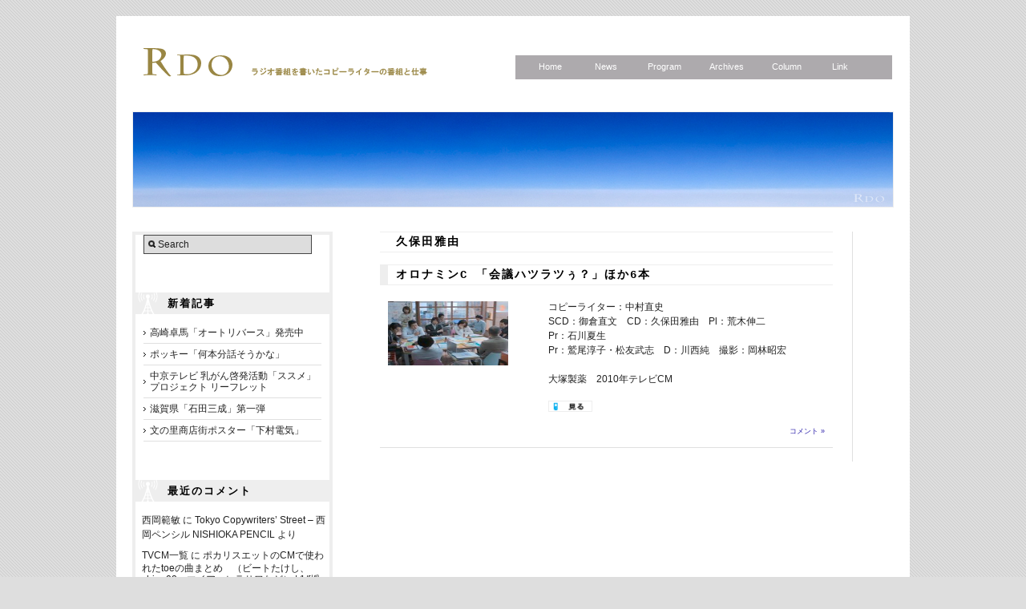

--- FILE ---
content_type: text/html; charset=UTF-8
request_url: https://www.01-radio.com/archives/tag/%E4%B9%85%E4%BF%9D%E7%94%B0%E9%9B%85%E7%94%B1
body_size: 9598
content:
<!DOCTYPE html PUBLIC "-//W3C//DTD XHTML 1.0 Transitional//EN" "http://www.w3.org/TR/xhtml1/DTD/xhtml1-transitional.dtd">
<html xmlns="http://www.w3.org/1999/xhtml"><head>
<link media="all" href="https://www.01-radio.com/rdo/wp-content/cache/autoptimize/css/autoptimize_3913dfe891f4b68939b5589b532a0f44.css" rel="stylesheet"><link media="print" href="https://www.01-radio.com/rdo/wp-content/cache/autoptimize/css/autoptimize_2f129d904f497bc26e3232a97fe7a8e9.css" rel="stylesheet"><title>RDO</title>

	<meta http-equiv="Content-Type" content="text/html; charset=utf-8" />

	
<!-- BeginStyle -->
	
	
	<!--[if IE]><link rel="stylesheet" href="https://www.01-radio.com/rdo/wp-content/themes/modularity/styles/ie.css" type="text/css" media="screen, projection" /><![endif]-->
	<!--[if IE 7]><link rel="stylesheet" href="https://www.01-radio.com/rdo/wp-content/themes/modularity/styles/ie7.css" type="text/css" media="screen, projection" /><![endif]-->
<!-- EndStyle -->

	<link rel="alternate" type="application/rss+xml" title="RSS 2.0" href="http://01-radio.com/feed" />
	<link rel="pingback" href="https://www.01-radio.com/rdo/xmlrpc.php" />
	<link href="https://www.01-radio.com/rdo/wp-content/themes/modularity/images/favicon.ico" rel="icon" type="image/vnd.microsoft.icon">


	<!-- start wp_head -->
<meta name='robots' content='max-image-preview:large' />
<link rel="alternate" type="application/rss+xml" title="RDO &raquo; 久保田雅由 タグのフィード" href="https://www.01-radio.com/archives/tag/%e4%b9%85%e4%bf%9d%e7%94%b0%e9%9b%85%e7%94%b1/feed" />
		<!-- This site uses the Google Analytics by ExactMetrics plugin v7.14.2 - Using Analytics tracking - https://www.exactmetrics.com/ -->
		<!-- Note: ExactMetrics is not currently configured on this site. The site owner needs to authenticate with Google Analytics in the ExactMetrics settings panel. -->
					<!-- No UA code set -->
				<!-- / Google Analytics by ExactMetrics -->
				<!-- This site uses the Google Analytics by MonsterInsights plugin v9.11.1 - Using Analytics tracking - https://www.monsterinsights.com/ -->
							<script src="//www.googletagmanager.com/gtag/js?id=G-EMJC4K24JW"  data-cfasync="false" data-wpfc-render="false" type="text/javascript" async></script>
			<script data-cfasync="false" data-wpfc-render="false" type="text/javascript">
				var mi_version = '9.11.1';
				var mi_track_user = true;
				var mi_no_track_reason = '';
								var MonsterInsightsDefaultLocations = {"page_location":"https:\/\/www.01-radio.com\/archives\/tag\/%E4%B9%85%E4%BF%9D%E7%94%B0%E9%9B%85%E7%94%B1\/"};
								if ( typeof MonsterInsightsPrivacyGuardFilter === 'function' ) {
					var MonsterInsightsLocations = (typeof MonsterInsightsExcludeQuery === 'object') ? MonsterInsightsPrivacyGuardFilter( MonsterInsightsExcludeQuery ) : MonsterInsightsPrivacyGuardFilter( MonsterInsightsDefaultLocations );
				} else {
					var MonsterInsightsLocations = (typeof MonsterInsightsExcludeQuery === 'object') ? MonsterInsightsExcludeQuery : MonsterInsightsDefaultLocations;
				}

								var disableStrs = [
										'ga-disable-G-EMJC4K24JW',
									];

				/* Function to detect opted out users */
				function __gtagTrackerIsOptedOut() {
					for (var index = 0; index < disableStrs.length; index++) {
						if (document.cookie.indexOf(disableStrs[index] + '=true') > -1) {
							return true;
						}
					}

					return false;
				}

				/* Disable tracking if the opt-out cookie exists. */
				if (__gtagTrackerIsOptedOut()) {
					for (var index = 0; index < disableStrs.length; index++) {
						window[disableStrs[index]] = true;
					}
				}

				/* Opt-out function */
				function __gtagTrackerOptout() {
					for (var index = 0; index < disableStrs.length; index++) {
						document.cookie = disableStrs[index] + '=true; expires=Thu, 31 Dec 2099 23:59:59 UTC; path=/';
						window[disableStrs[index]] = true;
					}
				}

				if ('undefined' === typeof gaOptout) {
					function gaOptout() {
						__gtagTrackerOptout();
					}
				}
								window.dataLayer = window.dataLayer || [];

				window.MonsterInsightsDualTracker = {
					helpers: {},
					trackers: {},
				};
				if (mi_track_user) {
					function __gtagDataLayer() {
						dataLayer.push(arguments);
					}

					function __gtagTracker(type, name, parameters) {
						if (!parameters) {
							parameters = {};
						}

						if (parameters.send_to) {
							__gtagDataLayer.apply(null, arguments);
							return;
						}

						if (type === 'event') {
														parameters.send_to = monsterinsights_frontend.v4_id;
							var hookName = name;
							if (typeof parameters['event_category'] !== 'undefined') {
								hookName = parameters['event_category'] + ':' + name;
							}

							if (typeof MonsterInsightsDualTracker.trackers[hookName] !== 'undefined') {
								MonsterInsightsDualTracker.trackers[hookName](parameters);
							} else {
								__gtagDataLayer('event', name, parameters);
							}
							
						} else {
							__gtagDataLayer.apply(null, arguments);
						}
					}

					__gtagTracker('js', new Date());
					__gtagTracker('set', {
						'developer_id.dZGIzZG': true,
											});
					if ( MonsterInsightsLocations.page_location ) {
						__gtagTracker('set', MonsterInsightsLocations);
					}
										__gtagTracker('config', 'G-EMJC4K24JW', {"forceSSL":"true"} );
										window.gtag = __gtagTracker;										(function () {
						/* https://developers.google.com/analytics/devguides/collection/analyticsjs/ */
						/* ga and __gaTracker compatibility shim. */
						var noopfn = function () {
							return null;
						};
						var newtracker = function () {
							return new Tracker();
						};
						var Tracker = function () {
							return null;
						};
						var p = Tracker.prototype;
						p.get = noopfn;
						p.set = noopfn;
						p.send = function () {
							var args = Array.prototype.slice.call(arguments);
							args.unshift('send');
							__gaTracker.apply(null, args);
						};
						var __gaTracker = function () {
							var len = arguments.length;
							if (len === 0) {
								return;
							}
							var f = arguments[len - 1];
							if (typeof f !== 'object' || f === null || typeof f.hitCallback !== 'function') {
								if ('send' === arguments[0]) {
									var hitConverted, hitObject = false, action;
									if ('event' === arguments[1]) {
										if ('undefined' !== typeof arguments[3]) {
											hitObject = {
												'eventAction': arguments[3],
												'eventCategory': arguments[2],
												'eventLabel': arguments[4],
												'value': arguments[5] ? arguments[5] : 1,
											}
										}
									}
									if ('pageview' === arguments[1]) {
										if ('undefined' !== typeof arguments[2]) {
											hitObject = {
												'eventAction': 'page_view',
												'page_path': arguments[2],
											}
										}
									}
									if (typeof arguments[2] === 'object') {
										hitObject = arguments[2];
									}
									if (typeof arguments[5] === 'object') {
										Object.assign(hitObject, arguments[5]);
									}
									if ('undefined' !== typeof arguments[1].hitType) {
										hitObject = arguments[1];
										if ('pageview' === hitObject.hitType) {
											hitObject.eventAction = 'page_view';
										}
									}
									if (hitObject) {
										action = 'timing' === arguments[1].hitType ? 'timing_complete' : hitObject.eventAction;
										hitConverted = mapArgs(hitObject);
										__gtagTracker('event', action, hitConverted);
									}
								}
								return;
							}

							function mapArgs(args) {
								var arg, hit = {};
								var gaMap = {
									'eventCategory': 'event_category',
									'eventAction': 'event_action',
									'eventLabel': 'event_label',
									'eventValue': 'event_value',
									'nonInteraction': 'non_interaction',
									'timingCategory': 'event_category',
									'timingVar': 'name',
									'timingValue': 'value',
									'timingLabel': 'event_label',
									'page': 'page_path',
									'location': 'page_location',
									'title': 'page_title',
									'referrer' : 'page_referrer',
								};
								for (arg in args) {
																		if (!(!args.hasOwnProperty(arg) || !gaMap.hasOwnProperty(arg))) {
										hit[gaMap[arg]] = args[arg];
									} else {
										hit[arg] = args[arg];
									}
								}
								return hit;
							}

							try {
								f.hitCallback();
							} catch (ex) {
							}
						};
						__gaTracker.create = newtracker;
						__gaTracker.getByName = newtracker;
						__gaTracker.getAll = function () {
							return [];
						};
						__gaTracker.remove = noopfn;
						__gaTracker.loaded = true;
						window['__gaTracker'] = __gaTracker;
					})();
									} else {
										console.log("");
					(function () {
						function __gtagTracker() {
							return null;
						}

						window['__gtagTracker'] = __gtagTracker;
						window['gtag'] = __gtagTracker;
					})();
									}
			</script>
							<!-- / Google Analytics by MonsterInsights -->
		<script type="text/javascript">
window._wpemojiSettings = {"baseUrl":"https:\/\/s.w.org\/images\/core\/emoji\/14.0.0\/72x72\/","ext":".png","svgUrl":"https:\/\/s.w.org\/images\/core\/emoji\/14.0.0\/svg\/","svgExt":".svg","source":{"concatemoji":"https:\/\/www.01-radio.com\/rdo\/wp-includes\/js\/wp-emoji-release.min.js?ver=6.1.9"}};
/*! This file is auto-generated */
!function(e,a,t){var n,r,o,i=a.createElement("canvas"),p=i.getContext&&i.getContext("2d");function s(e,t){var a=String.fromCharCode,e=(p.clearRect(0,0,i.width,i.height),p.fillText(a.apply(this,e),0,0),i.toDataURL());return p.clearRect(0,0,i.width,i.height),p.fillText(a.apply(this,t),0,0),e===i.toDataURL()}function c(e){var t=a.createElement("script");t.src=e,t.defer=t.type="text/javascript",a.getElementsByTagName("head")[0].appendChild(t)}for(o=Array("flag","emoji"),t.supports={everything:!0,everythingExceptFlag:!0},r=0;r<o.length;r++)t.supports[o[r]]=function(e){if(p&&p.fillText)switch(p.textBaseline="top",p.font="600 32px Arial",e){case"flag":return s([127987,65039,8205,9895,65039],[127987,65039,8203,9895,65039])?!1:!s([55356,56826,55356,56819],[55356,56826,8203,55356,56819])&&!s([55356,57332,56128,56423,56128,56418,56128,56421,56128,56430,56128,56423,56128,56447],[55356,57332,8203,56128,56423,8203,56128,56418,8203,56128,56421,8203,56128,56430,8203,56128,56423,8203,56128,56447]);case"emoji":return!s([129777,127995,8205,129778,127999],[129777,127995,8203,129778,127999])}return!1}(o[r]),t.supports.everything=t.supports.everything&&t.supports[o[r]],"flag"!==o[r]&&(t.supports.everythingExceptFlag=t.supports.everythingExceptFlag&&t.supports[o[r]]);t.supports.everythingExceptFlag=t.supports.everythingExceptFlag&&!t.supports.flag,t.DOMReady=!1,t.readyCallback=function(){t.DOMReady=!0},t.supports.everything||(n=function(){t.readyCallback()},a.addEventListener?(a.addEventListener("DOMContentLoaded",n,!1),e.addEventListener("load",n,!1)):(e.attachEvent("onload",n),a.attachEvent("onreadystatechange",function(){"complete"===a.readyState&&t.readyCallback()})),(e=t.source||{}).concatemoji?c(e.concatemoji):e.wpemoji&&e.twemoji&&(c(e.twemoji),c(e.wpemoji)))}(window,document,window._wpemojiSettings);
</script>
<style type="text/css">
img.wp-smiley,
img.emoji {
	display: inline !important;
	border: none !important;
	box-shadow: none !important;
	height: 1em !important;
	width: 1em !important;
	margin: 0 0.07em !important;
	vertical-align: -0.1em !important;
	background: none !important;
	padding: 0 !important;
}
</style>
	

<style id='global-styles-inline-css' type='text/css'>
body{--wp--preset--color--black: #000000;--wp--preset--color--cyan-bluish-gray: #abb8c3;--wp--preset--color--white: #ffffff;--wp--preset--color--pale-pink: #f78da7;--wp--preset--color--vivid-red: #cf2e2e;--wp--preset--color--luminous-vivid-orange: #ff6900;--wp--preset--color--luminous-vivid-amber: #fcb900;--wp--preset--color--light-green-cyan: #7bdcb5;--wp--preset--color--vivid-green-cyan: #00d084;--wp--preset--color--pale-cyan-blue: #8ed1fc;--wp--preset--color--vivid-cyan-blue: #0693e3;--wp--preset--color--vivid-purple: #9b51e0;--wp--preset--gradient--vivid-cyan-blue-to-vivid-purple: linear-gradient(135deg,rgba(6,147,227,1) 0%,rgb(155,81,224) 100%);--wp--preset--gradient--light-green-cyan-to-vivid-green-cyan: linear-gradient(135deg,rgb(122,220,180) 0%,rgb(0,208,130) 100%);--wp--preset--gradient--luminous-vivid-amber-to-luminous-vivid-orange: linear-gradient(135deg,rgba(252,185,0,1) 0%,rgba(255,105,0,1) 100%);--wp--preset--gradient--luminous-vivid-orange-to-vivid-red: linear-gradient(135deg,rgba(255,105,0,1) 0%,rgb(207,46,46) 100%);--wp--preset--gradient--very-light-gray-to-cyan-bluish-gray: linear-gradient(135deg,rgb(238,238,238) 0%,rgb(169,184,195) 100%);--wp--preset--gradient--cool-to-warm-spectrum: linear-gradient(135deg,rgb(74,234,220) 0%,rgb(151,120,209) 20%,rgb(207,42,186) 40%,rgb(238,44,130) 60%,rgb(251,105,98) 80%,rgb(254,248,76) 100%);--wp--preset--gradient--blush-light-purple: linear-gradient(135deg,rgb(255,206,236) 0%,rgb(152,150,240) 100%);--wp--preset--gradient--blush-bordeaux: linear-gradient(135deg,rgb(254,205,165) 0%,rgb(254,45,45) 50%,rgb(107,0,62) 100%);--wp--preset--gradient--luminous-dusk: linear-gradient(135deg,rgb(255,203,112) 0%,rgb(199,81,192) 50%,rgb(65,88,208) 100%);--wp--preset--gradient--pale-ocean: linear-gradient(135deg,rgb(255,245,203) 0%,rgb(182,227,212) 50%,rgb(51,167,181) 100%);--wp--preset--gradient--electric-grass: linear-gradient(135deg,rgb(202,248,128) 0%,rgb(113,206,126) 100%);--wp--preset--gradient--midnight: linear-gradient(135deg,rgb(2,3,129) 0%,rgb(40,116,252) 100%);--wp--preset--duotone--dark-grayscale: url('#wp-duotone-dark-grayscale');--wp--preset--duotone--grayscale: url('#wp-duotone-grayscale');--wp--preset--duotone--purple-yellow: url('#wp-duotone-purple-yellow');--wp--preset--duotone--blue-red: url('#wp-duotone-blue-red');--wp--preset--duotone--midnight: url('#wp-duotone-midnight');--wp--preset--duotone--magenta-yellow: url('#wp-duotone-magenta-yellow');--wp--preset--duotone--purple-green: url('#wp-duotone-purple-green');--wp--preset--duotone--blue-orange: url('#wp-duotone-blue-orange');--wp--preset--font-size--small: 13px;--wp--preset--font-size--medium: 20px;--wp--preset--font-size--large: 36px;--wp--preset--font-size--x-large: 42px;--wp--preset--spacing--20: 0.44rem;--wp--preset--spacing--30: 0.67rem;--wp--preset--spacing--40: 1rem;--wp--preset--spacing--50: 1.5rem;--wp--preset--spacing--60: 2.25rem;--wp--preset--spacing--70: 3.38rem;--wp--preset--spacing--80: 5.06rem;}:where(.is-layout-flex){gap: 0.5em;}body .is-layout-flow > .alignleft{float: left;margin-inline-start: 0;margin-inline-end: 2em;}body .is-layout-flow > .alignright{float: right;margin-inline-start: 2em;margin-inline-end: 0;}body .is-layout-flow > .aligncenter{margin-left: auto !important;margin-right: auto !important;}body .is-layout-constrained > .alignleft{float: left;margin-inline-start: 0;margin-inline-end: 2em;}body .is-layout-constrained > .alignright{float: right;margin-inline-start: 2em;margin-inline-end: 0;}body .is-layout-constrained > .aligncenter{margin-left: auto !important;margin-right: auto !important;}body .is-layout-constrained > :where(:not(.alignleft):not(.alignright):not(.alignfull)){max-width: var(--wp--style--global--content-size);margin-left: auto !important;margin-right: auto !important;}body .is-layout-constrained > .alignwide{max-width: var(--wp--style--global--wide-size);}body .is-layout-flex{display: flex;}body .is-layout-flex{flex-wrap: wrap;align-items: center;}body .is-layout-flex > *{margin: 0;}:where(.wp-block-columns.is-layout-flex){gap: 2em;}.has-black-color{color: var(--wp--preset--color--black) !important;}.has-cyan-bluish-gray-color{color: var(--wp--preset--color--cyan-bluish-gray) !important;}.has-white-color{color: var(--wp--preset--color--white) !important;}.has-pale-pink-color{color: var(--wp--preset--color--pale-pink) !important;}.has-vivid-red-color{color: var(--wp--preset--color--vivid-red) !important;}.has-luminous-vivid-orange-color{color: var(--wp--preset--color--luminous-vivid-orange) !important;}.has-luminous-vivid-amber-color{color: var(--wp--preset--color--luminous-vivid-amber) !important;}.has-light-green-cyan-color{color: var(--wp--preset--color--light-green-cyan) !important;}.has-vivid-green-cyan-color{color: var(--wp--preset--color--vivid-green-cyan) !important;}.has-pale-cyan-blue-color{color: var(--wp--preset--color--pale-cyan-blue) !important;}.has-vivid-cyan-blue-color{color: var(--wp--preset--color--vivid-cyan-blue) !important;}.has-vivid-purple-color{color: var(--wp--preset--color--vivid-purple) !important;}.has-black-background-color{background-color: var(--wp--preset--color--black) !important;}.has-cyan-bluish-gray-background-color{background-color: var(--wp--preset--color--cyan-bluish-gray) !important;}.has-white-background-color{background-color: var(--wp--preset--color--white) !important;}.has-pale-pink-background-color{background-color: var(--wp--preset--color--pale-pink) !important;}.has-vivid-red-background-color{background-color: var(--wp--preset--color--vivid-red) !important;}.has-luminous-vivid-orange-background-color{background-color: var(--wp--preset--color--luminous-vivid-orange) !important;}.has-luminous-vivid-amber-background-color{background-color: var(--wp--preset--color--luminous-vivid-amber) !important;}.has-light-green-cyan-background-color{background-color: var(--wp--preset--color--light-green-cyan) !important;}.has-vivid-green-cyan-background-color{background-color: var(--wp--preset--color--vivid-green-cyan) !important;}.has-pale-cyan-blue-background-color{background-color: var(--wp--preset--color--pale-cyan-blue) !important;}.has-vivid-cyan-blue-background-color{background-color: var(--wp--preset--color--vivid-cyan-blue) !important;}.has-vivid-purple-background-color{background-color: var(--wp--preset--color--vivid-purple) !important;}.has-black-border-color{border-color: var(--wp--preset--color--black) !important;}.has-cyan-bluish-gray-border-color{border-color: var(--wp--preset--color--cyan-bluish-gray) !important;}.has-white-border-color{border-color: var(--wp--preset--color--white) !important;}.has-pale-pink-border-color{border-color: var(--wp--preset--color--pale-pink) !important;}.has-vivid-red-border-color{border-color: var(--wp--preset--color--vivid-red) !important;}.has-luminous-vivid-orange-border-color{border-color: var(--wp--preset--color--luminous-vivid-orange) !important;}.has-luminous-vivid-amber-border-color{border-color: var(--wp--preset--color--luminous-vivid-amber) !important;}.has-light-green-cyan-border-color{border-color: var(--wp--preset--color--light-green-cyan) !important;}.has-vivid-green-cyan-border-color{border-color: var(--wp--preset--color--vivid-green-cyan) !important;}.has-pale-cyan-blue-border-color{border-color: var(--wp--preset--color--pale-cyan-blue) !important;}.has-vivid-cyan-blue-border-color{border-color: var(--wp--preset--color--vivid-cyan-blue) !important;}.has-vivid-purple-border-color{border-color: var(--wp--preset--color--vivid-purple) !important;}.has-vivid-cyan-blue-to-vivid-purple-gradient-background{background: var(--wp--preset--gradient--vivid-cyan-blue-to-vivid-purple) !important;}.has-light-green-cyan-to-vivid-green-cyan-gradient-background{background: var(--wp--preset--gradient--light-green-cyan-to-vivid-green-cyan) !important;}.has-luminous-vivid-amber-to-luminous-vivid-orange-gradient-background{background: var(--wp--preset--gradient--luminous-vivid-amber-to-luminous-vivid-orange) !important;}.has-luminous-vivid-orange-to-vivid-red-gradient-background{background: var(--wp--preset--gradient--luminous-vivid-orange-to-vivid-red) !important;}.has-very-light-gray-to-cyan-bluish-gray-gradient-background{background: var(--wp--preset--gradient--very-light-gray-to-cyan-bluish-gray) !important;}.has-cool-to-warm-spectrum-gradient-background{background: var(--wp--preset--gradient--cool-to-warm-spectrum) !important;}.has-blush-light-purple-gradient-background{background: var(--wp--preset--gradient--blush-light-purple) !important;}.has-blush-bordeaux-gradient-background{background: var(--wp--preset--gradient--blush-bordeaux) !important;}.has-luminous-dusk-gradient-background{background: var(--wp--preset--gradient--luminous-dusk) !important;}.has-pale-ocean-gradient-background{background: var(--wp--preset--gradient--pale-ocean) !important;}.has-electric-grass-gradient-background{background: var(--wp--preset--gradient--electric-grass) !important;}.has-midnight-gradient-background{background: var(--wp--preset--gradient--midnight) !important;}.has-small-font-size{font-size: var(--wp--preset--font-size--small) !important;}.has-medium-font-size{font-size: var(--wp--preset--font-size--medium) !important;}.has-large-font-size{font-size: var(--wp--preset--font-size--large) !important;}.has-x-large-font-size{font-size: var(--wp--preset--font-size--x-large) !important;}
.wp-block-navigation a:where(:not(.wp-element-button)){color: inherit;}
:where(.wp-block-columns.is-layout-flex){gap: 2em;}
.wp-block-pullquote{font-size: 1.5em;line-height: 1.6;}
</style>

<script type='text/javascript' src='https://www.01-radio.com/rdo/wp-includes/js/jquery/jquery.min.js?ver=3.6.1' id='jquery-core-js'></script>
<script type='text/javascript' src='https://www.01-radio.com/rdo/wp-includes/js/jquery/jquery-migrate.min.js?ver=3.3.2' id='jquery-migrate-js'></script>
<script type='text/javascript' src='https://www.01-radio.com/rdo/wp-content/themes/modularity/includes/js/jquery-ui-1.7.2.custom.min.js?ver=6.1.9' id='jqueryui-js'></script>
<script type='text/javascript' src='https://www.01-radio.com/rdo/wp-content/themes/modularity/includes/js/nav/superfish.js?ver=6.1.9' id='superfish-js'></script>
<script type='text/javascript' src='https://www.01-radio.com/rdo/wp-content/themes/modularity/includes/js/nav/supersubs.js?ver=6.1.9' id='supersubs-js'></script>
<script type='text/javascript' src='https://www.01-radio.com/rdo/wp-content/themes/modularity/includes/js/search.js?ver=6.1.9' id='search-js'></script>
<script type='text/javascript' src='https://www.01-radio.com/rdo/wp-includes/js/swfobject.js?ver=2.2-20120417' id='swfobject-js'></script>
<script type='text/javascript' src='https://www.01-radio.com/rdo/wp-content/plugins/google-analytics-for-wordpress/assets/js/frontend-gtag.min.js?ver=9.11.1' id='monsterinsights-frontend-script-js'></script>
<script data-cfasync="false" data-wpfc-render="false" type="text/javascript" id='monsterinsights-frontend-script-js-extra'>/* <![CDATA[ */
var monsterinsights_frontend = {"js_events_tracking":"true","download_extensions":"doc,pdf,ppt,zip,xls,docx,pptx,xlsx","inbound_paths":"[]","home_url":"https:\/\/www.01-radio.com","hash_tracking":"false","v4_id":"G-EMJC4K24JW"};/* ]]> */
</script>
<link rel="https://api.w.org/" href="https://www.01-radio.com/wp-json/" /><link rel="alternate" type="application/json" href="https://www.01-radio.com/wp-json/wp/v2/tags/399" /><link rel="EditURI" type="application/rsd+xml" title="RSD" href="https://www.01-radio.com/rdo/xmlrpc.php?rsd" />
<link rel="wlwmanifest" type="application/wlwmanifest+xml" href="https://www.01-radio.com/rdo/wp-includes/wlwmanifest.xml" />
<meta name="generator" content="WordPress 6.1.9" />
<meta name="generator" content="Modularity 1.0" />
<meta name="generator" content="Graph Paper Press Framework Version 1.0" />
<meta name="ps_configurator" content="thmNm=Modularity;thmVsn=1.0;thmFmly=;hd_bgn=BeginHeader;hd_end=EndHeader;ft_bgn=BeginFooter;ft_end=EndFooter;scptInc=http://ajax.googleapis.com/ajax/libs/jquery/1.3.2/jquery.min.js;scptInc=https://www.01-radio.com/rdo/wp-content/themes/modularity/includes/js/nav/superfish.js;scptInc=https://www.01-radio.com/rdo/wp-content/themes/modularity/includes/js/nav/suckerfish.init.js;lnkInc=https://www.01-radio.com/rdo/wp-content/themes/modularity/style.css;lnkInc=https://www.01-radio.com/rdo/wp-content/themes/modularity/includes/custom-styles.php" />

	<script type="text/javascript">
		jQuery(document).ready(function(){
		
	        jQuery("ul.sf-menu").supersubs({ 
	            minWidth:    12,
	            maxWidth:    27,
	            extraWidth:  1
	        }).superfish({
	        		delay:       500,
					animation:   {opacity:"show",height:"show"},
					speed:       "fast",
					autoArrows:  true,
					dropShadows: true
	        });});
	</script>
			<link href="https://www.01-radio.com/rdo/wp-content/themes/modularity/includes/custom-styles.php" rel="stylesheet" type="text/css" />
<style type="text/css">.recentcomments a{display:inline !important;padding:0 !important;margin:0 !important;}</style>
	<!-- end wp_head -->


	<link rel="stylesheet" href="/common/colorbox/colorbox.css" />
	<script type="text/javascript" src="//ajax.googleapis.com/ajax/libs/jquery/2.1.3/jquery.min.js"></script>
	<script src="/common/colorbox/jquery.colorbox-min.js"></script>

	<!-- Conditional Javascripts -->
	<!--[if IE 6]>
	<script src="https://www.01-radio.com/rdo/wp-content/themes/modularity/includes/js/pngfix.js"></script>
	<![endif]-->
	<!-- End Conditional Javascripts -->



	<script>
			$(document).ready(function(){
				//Examples of how to assign the Colorbox event to elements
				$(".youtube").colorbox({iframe:true, innerWidth:640, innerHeight:390});
				//Example of preserving a JavaScript event for inline calls.
				$("#click").click(function(){
					$('#click').css({"background-color":"#f00", "color":"#fff", "cursor":"inherit"}).text("Open this window again and this message will still be here.");
					return false;
				});
			});
		</script>

	
</head>
<body class="archive tag tag-399">

<!-- BeginHeader -->

<div class="container">
<div class="container-inner">

<div id="masthead">

        <div id="logo">
            <h1 class="sitename">
	            <a href="https://www.01-radio.com" title="">
		            <img class="title" src="https://www.01-radio.com/rdo/wp-content/uploads/2010/04/Logo.gif" alt="RDO" /></a></h1>
            <!-- Navigation -->
<ul class="sf-menu">
<!-- Home-->
	<li>
		<a href="https://www.01-radio.com/">&nbsp;Home&nbsp;</a>
	</li>
<!-- News-->
    <li>
		<a href="https://www.01-radio.com/news/">&nbsp;News&nbsp;</a>
	</li>

<!-- Program-->
	<li>
		<a href="https://www.01-radio.com/program/">Program</a>
	</li>

<!-- Team-->

	<li>
		<a href="https://www.01-radio.com/radioindex/">Archives</a>
		<ul>
			<li><a href="https://www.01-radio.com/radioindex/">ラジオＣＭ一覧</a></li>
			<li><a href="https://www.01-radio.com/tvcm/">ＴＶＣＭ一覧</a></li>
			<li><a href="https://www.01-radio.com/graphic/">グラフィック一覧</a></li>
			<li><a href="https://www.01-radio.com/team/">制作チームで探す</a></li>
			<li><a href="https://www.01-radio.com/series/">シリーズで探す</a></li>
			<li><a href="https://www.01-radio.com/name/">コピーライターで探す</a></li>
			<li><a href="https://www.01-radio.com/books/">コピーライターの本</a></li>
		</ul>
	</li>

<!-- Column-->

	<li>
		<a href="https://www.01-radio.com/column/">Column</a>
	</li>

<!-- Link-->

	<li>
		<a href="https://www.01-radio.com/link/">&nbsp;Link&nbsp;</a>
	</li>




	</ul>
            <div class="description"></div>
        </div>
</div>

<div class="clear"></div>
<div id="blog-section">

<!-- EndHeader -->
<!-- BeginContent -->


<a href="https://01-radio.com/guild/"><h2 class="SubPic_News">News</h2></a>
<div class="breadcrumb">
</div>


<div class="span-8 last">
    <div id="sidebar">
		<div class="ad-sidebar">
</div>				<div class="item"><div id="search">
	<form method="get" id="searchform" action="https://www.01-radio.com/">
		<div>
			<input type="text" name="s" id="s" value="Search" onfocus="clearInput('s', 'Search')" onblur="clearInput('s', 'Search')" class="png_bg" /> 
		</div>
	</form>
</div>
</div>
		<div class="item">
		<h3 class="sub">新着記事</h3>
		<ul>
											<li>
					<a href="https://www.01-radio.com/archives/20094">高崎卓馬「オートリバース」発売中</a>
									</li>
											<li>
					<a href="https://www.01-radio.com/archives/20088">ポッキー「何本分話そうかな」</a>
									</li>
											<li>
					<a href="https://www.01-radio.com/archives/20079">中京テレビ 乳がん啓発活動「ススメ」プロジェクト リーフレット</a>
									</li>
											<li>
					<a href="https://www.01-radio.com/archives/20052">滋賀県「石田三成」第一弾</a>
									</li>
											<li>
					<a href="https://www.01-radio.com/archives/20047">文の里商店街ポスター「下村電気」</a>
									</li>
					</ul>

		</div><div class="item"><h3 class="sub">最近のコメント</h3><ul id="recentcomments"><li class="recentcomments"><a href="https://www.01-radio.com/archives/14043#comment-2224">西岡範敏</a> に <span class="comment-author-link"><a href='http://www.nishiokapencil.co.jp/2017/02/06/tokyo-copywriters-street/' rel='external nofollow ugc' class='url'>Tokyo Copywriters’ Street &#8211; 西岡ペンシル NISHIOKA PENCIL</a></span> より</li><li class="recentcomments"><a href="https://www.01-radio.com/tvcm#comment-1701">TVCM一覧</a> に <span class="comment-author-link"><a href='http://1overf-noise.com/toe/pocari-sweat/' rel='external nofollow ugc' class='url'>ポカリスエットのCMで使われたtoeの曲まとめ　（ビートたけし、shing02、マイア・ヒラサワなど） | 1/f揺らぎ</a></span> より</li><li class="recentcomments"><a href="https://www.01-radio.com/archives/5054#comment-1088">小野田隆雄</a> に <span class="comment-author-link"><a href='http://www.01-radio.com/guild/2012/09/1610' rel='external nofollow ugc' class='url'>LIVE5 レポート（2012.9.8 その4 押したり引いたり） &laquo; TOKYO COPYWRITER&#39;S STREETLIVE GUILD</a></span> より</li><li class="recentcomments"><a href="https://www.01-radio.com/archives/14683#comment-1086">川野康之</a> に <span class="comment-author-link"><a href='http://www.01-radio.com/guild/2012/09/1517' rel='external nofollow ugc' class='url'>LIVE5 レポート（2012.9.8 その3 打ち上げもありました） &laquo; TOKYO COPYWRITER&#39;S STREETLIVE GUILD</a></span> より</li><li class="recentcomments"><a href="https://www.01-radio.com/archives/2980#comment-1085">中村直史</a> に <span class="comment-author-link"><a href='http://www.01-radio.com/guild/2012/09/1517' rel='external nofollow ugc' class='url'>LIVE5 レポート（2012.9.8 その3 打ち上げもありました） &laquo; TOKYO COPYWRITER&#39;S STREETLIVE GUILD</a></span> より</li></ul></div>	
	</div>
</div>


<div class="span-15 colborder home">


<div class="clear"></div>


		
 	   	  		<h3 class="ar_topics">久保田雅由</h3>
 	  <div class="clear"></div>


<div class="blog-section">

<div class="post-10056 post type-post status-publish format-standard has-post-thumbnail hentry category-tvcm tag-390 tag-85 tag-399 tag-121 tag-404 tag-145 tag-230 tag-403 tag-401 tag-400 tag-402">

<h2 class="tigar_title"><a href="https://www.01-radio.com/archives/10056">オロナミンC 「会議ハツラツぅ？」ほか6本</a></h2>

		<p><img decoding="async" loading="lazy" src="https://www.01-radio.com/rdo/wp-content/uploads/2010/06/kaigi.jpg" alt="" title="kaigi" width="200" height="150" class="alignleft size-full wp-image-10063" /></p>
<p>コピーライター：中村直史<br />
SCD：御倉直文　CD：久保田雅由　Pl：荒木伸二<br />
Pr：石川夏生<br />
Pr：鷲尾淳子・松友武志　D：川西純　撮影：岡林昭宏</p>
<p>大塚製薬　2010年テレビCM</p>
<p><a class="youtube" href="https://www.youtube.com/embed/r58MHSB2X6g" title="TVCMを見る"><img decoding="async" loading="lazy" src="https://www.01-radio.com/rdo/wp-content/uploads/2012/12/Watch.gif" alt="" title="TVCMを見る" width="55" height="14" class="icon" /></a></p>
    <p class="postmetadata2"><a href="https://www.01-radio.com/archives/10056#respond">コメント &#187;</a></p>
<div class="clear"></div>
</div>
<hr />

<div class="clear"></div>

<div class="nav-interior">
					</div>
<div class="clear"></div>

	</div>
</div>
		

<!-- Begin Footer -->
<div class="clear"></div>
</div>
</div>
<!-- BeginFooter -->
<div id="footer-wrap">
<div id="footer">

<div class="span-3 append-1 small">
</div>
<div class="column span-3 append-1 small">
</div>


<div class="footer">
<p>Powered by WordPress+GraphPaperPress<br/>
Copyright &copy;2010 RDO All rights reserved</p>
</div>

</div>
<div class="clear"></div>
</div>
</div>
<!-- EndFooter -->
</body>

</html>